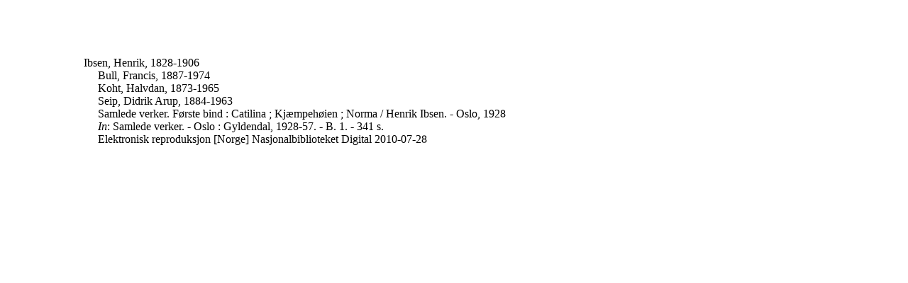

--- FILE ---
content_type: text/html;charset=UTF-8
request_url: https://www.nb.no/bibliografi/record_print;jsessionid=11484977BB3E74DCE33DB2687A0AE506?id=f88ae08c034942805afbad34db52df0e&bibliography=ibsen
body_size: 622
content:
<?xml version="1.0" encoding="UTF-8"?>
<html xmlns="http://www.w3.org/1999/xhtml"><head id="j_idt2"><link type="text/css" rel="stylesheet" href="/bibliografi/javax.faces.resource/theme.css.xhtml;jsessionid=53EA80F6D3CC348C3A42E403EE0DA4D0?ln=primefaces-smoothness&amp;v=12.0.0" /><link type="text/css" rel="stylesheet" href="/bibliografi/javax.faces.resource/primeicons/primeicons.css.xhtml;jsessionid=53EA80F6D3CC348C3A42E403EE0DA4D0?ln=primefaces&amp;v=12.0.0" /><script type="text/javascript">if(window.PrimeFaces){PrimeFaces.settings.locale='en';PrimeFaces.settings.viewId='/record_print.xhtml';PrimeFaces.settings.contextPath='/bibliografi';PrimeFaces.settings.cookiesSecure=false;}</script>

      <style type="text/css">
         #content { 
            width: 500pt; 
            border: 0; 
            margin: 80px 110px; 
            padding: 0; 
            float: none !important; 
         }
         div.hang
         {
            margin-left: 20px;
            text-indent: -20px;
            margin-bottom: 5px;
         }
      </style></head>
   <body>
      <div id="content"><div xmlns:mods="http://www.loc.gov/mods/v3" class="hang">Ibsen, Henrik, 1828-1906<br/>Bull, Francis, 1887-1974<br/>Koht, Halvdan, 1873-1965<br/>Seip, Didrik Arup, 1884-1963<br/>Samlede verker. Første bind : Catilina ; Kjæmpehøien ; Norma / Henrik Ibsen. - Oslo, 1928<br/><em>In</em>: Samlede verker. - Oslo : Gyldendal, 1928-57. - B. 1. - 341 s.<br/>Elektronisk reproduksjon [Norge] Nasjonalbiblioteket Digital 2010-07-28</div>

      </div>
   </body>

</html>